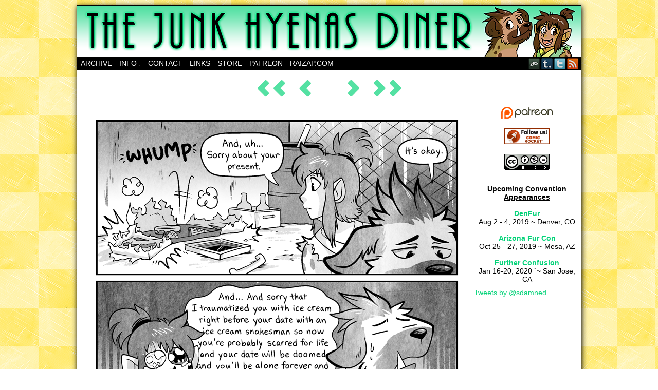

--- FILE ---
content_type: text/html; charset=UTF-8
request_url: http://junkhyenasdiner.com/comic/i-scream-cake-20-of-24/
body_size: 8871
content:
<!DOCTYPE html>
<html xmlns="http://www.w3.org/1999/xhtml" lang="en-US"> 
<head>
	<meta http-equiv="Content-Type" content="text/html; charset=UTF-8" />
	<link rel="stylesheet" href="http://junkhyenasdiner.com/wp-content/themes/comicpress-blank/style.css" type="text/css" media="screen" />
	<link rel="pingback" href="http://junkhyenasdiner.com/xmlrpc.php" />
	<meta name="ComicPress" content="4.3" />
<title>I Scream Cake (20 of 24) &#8211; The Junk Hyenas Diner</title>
<meta name='robots' content='max-image-preview:large' />
<link rel='dns-prefetch' href='//s.w.org' />
<link rel="alternate" type="application/rss+xml" title="The Junk Hyenas Diner &raquo; Feed" href="http://junkhyenasdiner.com/feed/" />
<link rel="alternate" type="application/rss+xml" title="The Junk Hyenas Diner &raquo; Comments Feed" href="http://junkhyenasdiner.com/comments/feed/" />
<link rel="alternate" type="application/rss+xml" title="The Junk Hyenas Diner &raquo; I Scream Cake (20 of 24) Comments Feed" href="http://junkhyenasdiner.com/comic/i-scream-cake-20-of-24/feed/" />
		<!-- This site uses the Google Analytics by ExactMetrics plugin v7.10.0 - Using Analytics tracking - https://www.exactmetrics.com/ -->
							<script
				src="//www.googletagmanager.com/gtag/js?id=UA-29693841-2"  data-cfasync="false" data-wpfc-render="false" type="text/javascript" async></script>
			<script data-cfasync="false" data-wpfc-render="false" type="text/javascript">
				var em_version = '7.10.0';
				var em_track_user = true;
				var em_no_track_reason = '';
				
								var disableStrs = [
															'ga-disable-UA-29693841-2',
									];

				/* Function to detect opted out users */
				function __gtagTrackerIsOptedOut() {
					for (var index = 0; index < disableStrs.length; index++) {
						if (document.cookie.indexOf(disableStrs[index] + '=true') > -1) {
							return true;
						}
					}

					return false;
				}

				/* Disable tracking if the opt-out cookie exists. */
				if (__gtagTrackerIsOptedOut()) {
					for (var index = 0; index < disableStrs.length; index++) {
						window[disableStrs[index]] = true;
					}
				}

				/* Opt-out function */
				function __gtagTrackerOptout() {
					for (var index = 0; index < disableStrs.length; index++) {
						document.cookie = disableStrs[index] + '=true; expires=Thu, 31 Dec 2099 23:59:59 UTC; path=/';
						window[disableStrs[index]] = true;
					}
				}

				if ('undefined' === typeof gaOptout) {
					function gaOptout() {
						__gtagTrackerOptout();
					}
				}
								window.dataLayer = window.dataLayer || [];

				window.ExactMetricsDualTracker = {
					helpers: {},
					trackers: {},
				};
				if (em_track_user) {
					function __gtagDataLayer() {
						dataLayer.push(arguments);
					}

					function __gtagTracker(type, name, parameters) {
						if (!parameters) {
							parameters = {};
						}

						if (parameters.send_to) {
							__gtagDataLayer.apply(null, arguments);
							return;
						}

						if (type === 'event') {
							
														parameters.send_to = exactmetrics_frontend.ua;
							__gtagDataLayer(type, name, parameters);
													} else {
							__gtagDataLayer.apply(null, arguments);
						}
					}

					__gtagTracker('js', new Date());
					__gtagTracker('set', {
						'developer_id.dNDMyYj': true,
											});
															__gtagTracker('config', 'UA-29693841-2', {"forceSSL":"true"} );
										window.gtag = __gtagTracker;										(function () {
						/* https://developers.google.com/analytics/devguides/collection/analyticsjs/ */
						/* ga and __gaTracker compatibility shim. */
						var noopfn = function () {
							return null;
						};
						var newtracker = function () {
							return new Tracker();
						};
						var Tracker = function () {
							return null;
						};
						var p = Tracker.prototype;
						p.get = noopfn;
						p.set = noopfn;
						p.send = function () {
							var args = Array.prototype.slice.call(arguments);
							args.unshift('send');
							__gaTracker.apply(null, args);
						};
						var __gaTracker = function () {
							var len = arguments.length;
							if (len === 0) {
								return;
							}
							var f = arguments[len - 1];
							if (typeof f !== 'object' || f === null || typeof f.hitCallback !== 'function') {
								if ('send' === arguments[0]) {
									var hitConverted, hitObject = false, action;
									if ('event' === arguments[1]) {
										if ('undefined' !== typeof arguments[3]) {
											hitObject = {
												'eventAction': arguments[3],
												'eventCategory': arguments[2],
												'eventLabel': arguments[4],
												'value': arguments[5] ? arguments[5] : 1,
											}
										}
									}
									if ('pageview' === arguments[1]) {
										if ('undefined' !== typeof arguments[2]) {
											hitObject = {
												'eventAction': 'page_view',
												'page_path': arguments[2],
											}
										}
									}
									if (typeof arguments[2] === 'object') {
										hitObject = arguments[2];
									}
									if (typeof arguments[5] === 'object') {
										Object.assign(hitObject, arguments[5]);
									}
									if ('undefined' !== typeof arguments[1].hitType) {
										hitObject = arguments[1];
										if ('pageview' === hitObject.hitType) {
											hitObject.eventAction = 'page_view';
										}
									}
									if (hitObject) {
										action = 'timing' === arguments[1].hitType ? 'timing_complete' : hitObject.eventAction;
										hitConverted = mapArgs(hitObject);
										__gtagTracker('event', action, hitConverted);
									}
								}
								return;
							}

							function mapArgs(args) {
								var arg, hit = {};
								var gaMap = {
									'eventCategory': 'event_category',
									'eventAction': 'event_action',
									'eventLabel': 'event_label',
									'eventValue': 'event_value',
									'nonInteraction': 'non_interaction',
									'timingCategory': 'event_category',
									'timingVar': 'name',
									'timingValue': 'value',
									'timingLabel': 'event_label',
									'page': 'page_path',
									'location': 'page_location',
									'title': 'page_title',
								};
								for (arg in args) {
																		if (!(!args.hasOwnProperty(arg) || !gaMap.hasOwnProperty(arg))) {
										hit[gaMap[arg]] = args[arg];
									} else {
										hit[arg] = args[arg];
									}
								}
								return hit;
							}

							try {
								f.hitCallback();
							} catch (ex) {
							}
						};
						__gaTracker.create = newtracker;
						__gaTracker.getByName = newtracker;
						__gaTracker.getAll = function () {
							return [];
						};
						__gaTracker.remove = noopfn;
						__gaTracker.loaded = true;
						window['__gaTracker'] = __gaTracker;
					})();
									} else {
										console.log("");
					(function () {
						function __gtagTracker() {
							return null;
						}

						window['__gtagTracker'] = __gtagTracker;
						window['gtag'] = __gtagTracker;
					})();
									}
			</script>
				<!-- / Google Analytics by ExactMetrics -->
		<script type="text/javascript">
window._wpemojiSettings = {"baseUrl":"https:\/\/s.w.org\/images\/core\/emoji\/13.1.0\/72x72\/","ext":".png","svgUrl":"https:\/\/s.w.org\/images\/core\/emoji\/13.1.0\/svg\/","svgExt":".svg","source":{"concatemoji":"http:\/\/junkhyenasdiner.com\/wp-includes\/js\/wp-emoji-release.min.js?ver=5.9.12"}};
/*! This file is auto-generated */
!function(e,a,t){var n,r,o,i=a.createElement("canvas"),p=i.getContext&&i.getContext("2d");function s(e,t){var a=String.fromCharCode;p.clearRect(0,0,i.width,i.height),p.fillText(a.apply(this,e),0,0);e=i.toDataURL();return p.clearRect(0,0,i.width,i.height),p.fillText(a.apply(this,t),0,0),e===i.toDataURL()}function c(e){var t=a.createElement("script");t.src=e,t.defer=t.type="text/javascript",a.getElementsByTagName("head")[0].appendChild(t)}for(o=Array("flag","emoji"),t.supports={everything:!0,everythingExceptFlag:!0},r=0;r<o.length;r++)t.supports[o[r]]=function(e){if(!p||!p.fillText)return!1;switch(p.textBaseline="top",p.font="600 32px Arial",e){case"flag":return s([127987,65039,8205,9895,65039],[127987,65039,8203,9895,65039])?!1:!s([55356,56826,55356,56819],[55356,56826,8203,55356,56819])&&!s([55356,57332,56128,56423,56128,56418,56128,56421,56128,56430,56128,56423,56128,56447],[55356,57332,8203,56128,56423,8203,56128,56418,8203,56128,56421,8203,56128,56430,8203,56128,56423,8203,56128,56447]);case"emoji":return!s([10084,65039,8205,55357,56613],[10084,65039,8203,55357,56613])}return!1}(o[r]),t.supports.everything=t.supports.everything&&t.supports[o[r]],"flag"!==o[r]&&(t.supports.everythingExceptFlag=t.supports.everythingExceptFlag&&t.supports[o[r]]);t.supports.everythingExceptFlag=t.supports.everythingExceptFlag&&!t.supports.flag,t.DOMReady=!1,t.readyCallback=function(){t.DOMReady=!0},t.supports.everything||(n=function(){t.readyCallback()},a.addEventListener?(a.addEventListener("DOMContentLoaded",n,!1),e.addEventListener("load",n,!1)):(e.attachEvent("onload",n),a.attachEvent("onreadystatechange",function(){"complete"===a.readyState&&t.readyCallback()})),(n=t.source||{}).concatemoji?c(n.concatemoji):n.wpemoji&&n.twemoji&&(c(n.twemoji),c(n.wpemoji)))}(window,document,window._wpemojiSettings);
</script>
<style type="text/css">
img.wp-smiley,
img.emoji {
	display: inline !important;
	border: none !important;
	box-shadow: none !important;
	height: 1em !important;
	width: 1em !important;
	margin: 0 0.07em !important;
	vertical-align: -0.1em !important;
	background: none !important;
	padding: 0 !important;
}
</style>
	<link rel='stylesheet' id='wp-block-library-css'  href='http://junkhyenasdiner.com/wp-includes/css/dist/block-library/style.min.css?ver=5.9.12' type='text/css' media='all' />
<style id='global-styles-inline-css' type='text/css'>
body{--wp--preset--color--black: #000000;--wp--preset--color--cyan-bluish-gray: #abb8c3;--wp--preset--color--white: #ffffff;--wp--preset--color--pale-pink: #f78da7;--wp--preset--color--vivid-red: #cf2e2e;--wp--preset--color--luminous-vivid-orange: #ff6900;--wp--preset--color--luminous-vivid-amber: #fcb900;--wp--preset--color--light-green-cyan: #7bdcb5;--wp--preset--color--vivid-green-cyan: #00d084;--wp--preset--color--pale-cyan-blue: #8ed1fc;--wp--preset--color--vivid-cyan-blue: #0693e3;--wp--preset--color--vivid-purple: #9b51e0;--wp--preset--gradient--vivid-cyan-blue-to-vivid-purple: linear-gradient(135deg,rgba(6,147,227,1) 0%,rgb(155,81,224) 100%);--wp--preset--gradient--light-green-cyan-to-vivid-green-cyan: linear-gradient(135deg,rgb(122,220,180) 0%,rgb(0,208,130) 100%);--wp--preset--gradient--luminous-vivid-amber-to-luminous-vivid-orange: linear-gradient(135deg,rgba(252,185,0,1) 0%,rgba(255,105,0,1) 100%);--wp--preset--gradient--luminous-vivid-orange-to-vivid-red: linear-gradient(135deg,rgba(255,105,0,1) 0%,rgb(207,46,46) 100%);--wp--preset--gradient--very-light-gray-to-cyan-bluish-gray: linear-gradient(135deg,rgb(238,238,238) 0%,rgb(169,184,195) 100%);--wp--preset--gradient--cool-to-warm-spectrum: linear-gradient(135deg,rgb(74,234,220) 0%,rgb(151,120,209) 20%,rgb(207,42,186) 40%,rgb(238,44,130) 60%,rgb(251,105,98) 80%,rgb(254,248,76) 100%);--wp--preset--gradient--blush-light-purple: linear-gradient(135deg,rgb(255,206,236) 0%,rgb(152,150,240) 100%);--wp--preset--gradient--blush-bordeaux: linear-gradient(135deg,rgb(254,205,165) 0%,rgb(254,45,45) 50%,rgb(107,0,62) 100%);--wp--preset--gradient--luminous-dusk: linear-gradient(135deg,rgb(255,203,112) 0%,rgb(199,81,192) 50%,rgb(65,88,208) 100%);--wp--preset--gradient--pale-ocean: linear-gradient(135deg,rgb(255,245,203) 0%,rgb(182,227,212) 50%,rgb(51,167,181) 100%);--wp--preset--gradient--electric-grass: linear-gradient(135deg,rgb(202,248,128) 0%,rgb(113,206,126) 100%);--wp--preset--gradient--midnight: linear-gradient(135deg,rgb(2,3,129) 0%,rgb(40,116,252) 100%);--wp--preset--duotone--dark-grayscale: url('#wp-duotone-dark-grayscale');--wp--preset--duotone--grayscale: url('#wp-duotone-grayscale');--wp--preset--duotone--purple-yellow: url('#wp-duotone-purple-yellow');--wp--preset--duotone--blue-red: url('#wp-duotone-blue-red');--wp--preset--duotone--midnight: url('#wp-duotone-midnight');--wp--preset--duotone--magenta-yellow: url('#wp-duotone-magenta-yellow');--wp--preset--duotone--purple-green: url('#wp-duotone-purple-green');--wp--preset--duotone--blue-orange: url('#wp-duotone-blue-orange');--wp--preset--font-size--small: 13px;--wp--preset--font-size--medium: 20px;--wp--preset--font-size--large: 36px;--wp--preset--font-size--x-large: 42px;}.has-black-color{color: var(--wp--preset--color--black) !important;}.has-cyan-bluish-gray-color{color: var(--wp--preset--color--cyan-bluish-gray) !important;}.has-white-color{color: var(--wp--preset--color--white) !important;}.has-pale-pink-color{color: var(--wp--preset--color--pale-pink) !important;}.has-vivid-red-color{color: var(--wp--preset--color--vivid-red) !important;}.has-luminous-vivid-orange-color{color: var(--wp--preset--color--luminous-vivid-orange) !important;}.has-luminous-vivid-amber-color{color: var(--wp--preset--color--luminous-vivid-amber) !important;}.has-light-green-cyan-color{color: var(--wp--preset--color--light-green-cyan) !important;}.has-vivid-green-cyan-color{color: var(--wp--preset--color--vivid-green-cyan) !important;}.has-pale-cyan-blue-color{color: var(--wp--preset--color--pale-cyan-blue) !important;}.has-vivid-cyan-blue-color{color: var(--wp--preset--color--vivid-cyan-blue) !important;}.has-vivid-purple-color{color: var(--wp--preset--color--vivid-purple) !important;}.has-black-background-color{background-color: var(--wp--preset--color--black) !important;}.has-cyan-bluish-gray-background-color{background-color: var(--wp--preset--color--cyan-bluish-gray) !important;}.has-white-background-color{background-color: var(--wp--preset--color--white) !important;}.has-pale-pink-background-color{background-color: var(--wp--preset--color--pale-pink) !important;}.has-vivid-red-background-color{background-color: var(--wp--preset--color--vivid-red) !important;}.has-luminous-vivid-orange-background-color{background-color: var(--wp--preset--color--luminous-vivid-orange) !important;}.has-luminous-vivid-amber-background-color{background-color: var(--wp--preset--color--luminous-vivid-amber) !important;}.has-light-green-cyan-background-color{background-color: var(--wp--preset--color--light-green-cyan) !important;}.has-vivid-green-cyan-background-color{background-color: var(--wp--preset--color--vivid-green-cyan) !important;}.has-pale-cyan-blue-background-color{background-color: var(--wp--preset--color--pale-cyan-blue) !important;}.has-vivid-cyan-blue-background-color{background-color: var(--wp--preset--color--vivid-cyan-blue) !important;}.has-vivid-purple-background-color{background-color: var(--wp--preset--color--vivid-purple) !important;}.has-black-border-color{border-color: var(--wp--preset--color--black) !important;}.has-cyan-bluish-gray-border-color{border-color: var(--wp--preset--color--cyan-bluish-gray) !important;}.has-white-border-color{border-color: var(--wp--preset--color--white) !important;}.has-pale-pink-border-color{border-color: var(--wp--preset--color--pale-pink) !important;}.has-vivid-red-border-color{border-color: var(--wp--preset--color--vivid-red) !important;}.has-luminous-vivid-orange-border-color{border-color: var(--wp--preset--color--luminous-vivid-orange) !important;}.has-luminous-vivid-amber-border-color{border-color: var(--wp--preset--color--luminous-vivid-amber) !important;}.has-light-green-cyan-border-color{border-color: var(--wp--preset--color--light-green-cyan) !important;}.has-vivid-green-cyan-border-color{border-color: var(--wp--preset--color--vivid-green-cyan) !important;}.has-pale-cyan-blue-border-color{border-color: var(--wp--preset--color--pale-cyan-blue) !important;}.has-vivid-cyan-blue-border-color{border-color: var(--wp--preset--color--vivid-cyan-blue) !important;}.has-vivid-purple-border-color{border-color: var(--wp--preset--color--vivid-purple) !important;}.has-vivid-cyan-blue-to-vivid-purple-gradient-background{background: var(--wp--preset--gradient--vivid-cyan-blue-to-vivid-purple) !important;}.has-light-green-cyan-to-vivid-green-cyan-gradient-background{background: var(--wp--preset--gradient--light-green-cyan-to-vivid-green-cyan) !important;}.has-luminous-vivid-amber-to-luminous-vivid-orange-gradient-background{background: var(--wp--preset--gradient--luminous-vivid-amber-to-luminous-vivid-orange) !important;}.has-luminous-vivid-orange-to-vivid-red-gradient-background{background: var(--wp--preset--gradient--luminous-vivid-orange-to-vivid-red) !important;}.has-very-light-gray-to-cyan-bluish-gray-gradient-background{background: var(--wp--preset--gradient--very-light-gray-to-cyan-bluish-gray) !important;}.has-cool-to-warm-spectrum-gradient-background{background: var(--wp--preset--gradient--cool-to-warm-spectrum) !important;}.has-blush-light-purple-gradient-background{background: var(--wp--preset--gradient--blush-light-purple) !important;}.has-blush-bordeaux-gradient-background{background: var(--wp--preset--gradient--blush-bordeaux) !important;}.has-luminous-dusk-gradient-background{background: var(--wp--preset--gradient--luminous-dusk) !important;}.has-pale-ocean-gradient-background{background: var(--wp--preset--gradient--pale-ocean) !important;}.has-electric-grass-gradient-background{background: var(--wp--preset--gradient--electric-grass) !important;}.has-midnight-gradient-background{background: var(--wp--preset--gradient--midnight) !important;}.has-small-font-size{font-size: var(--wp--preset--font-size--small) !important;}.has-medium-font-size{font-size: var(--wp--preset--font-size--medium) !important;}.has-large-font-size{font-size: var(--wp--preset--font-size--large) !important;}.has-x-large-font-size{font-size: var(--wp--preset--font-size--x-large) !important;}
</style>
<link rel='stylesheet' id='comiceasel-style-css'  href='http://junkhyenasdiner.com/wp-content/plugins/comic-easel/css/comiceasel.css?ver=5.9.12' type='text/css' media='all' />
<link rel='stylesheet' id='comiceasel-navstyle-css'  href='http://junkhyenasdiner.com/wp-content/themes/comicpress-blank/images/nav/junkhyenas/navstyle.css?ver=5.9.12' type='text/css' media='all' />
<script type='text/javascript' src='http://junkhyenasdiner.com/wp-content/plugins/google-analytics-dashboard-for-wp/assets/js/frontend-gtag.min.js?ver=7.10.0' id='exactmetrics-frontend-script-js'></script>
<script data-cfasync="false" data-wpfc-render="false" type="text/javascript" id='exactmetrics-frontend-script-js-extra'>/* <![CDATA[ */
var exactmetrics_frontend = {"js_events_tracking":"true","download_extensions":"zip,mp3,mpeg,pdf,docx,pptx,xlsx,rar","inbound_paths":"[{\"path\":\"\\\/go\\\/\",\"label\":\"affiliate\"},{\"path\":\"\\\/recommend\\\/\",\"label\":\"affiliate\"}]","home_url":"http:\/\/junkhyenasdiner.com","hash_tracking":"false","ua":"UA-29693841-2","v4_id":""};/* ]]> */
</script>
<script type='text/javascript' src='http://junkhyenasdiner.com/wp-includes/js/jquery/jquery.min.js?ver=3.6.0' id='jquery-core-js'></script>
<script type='text/javascript' src='http://junkhyenasdiner.com/wp-includes/js/jquery/jquery-migrate.min.js?ver=3.3.2' id='jquery-migrate-js'></script>
<script type='text/javascript' src='http://junkhyenasdiner.com/wp-content/themes/comicpress/js/ddsmoothmenu.js?ver=5.9.12' id='ddsmoothmenu_js-js'></script>
<script type='text/javascript' src='http://junkhyenasdiner.com/wp-content/themes/comicpress/js/menubar.js?ver=5.9.12' id='menubar_js-js'></script>
<link rel="https://api.w.org/" href="http://junkhyenasdiner.com/wp-json/" /><link rel="EditURI" type="application/rsd+xml" title="RSD" href="http://junkhyenasdiner.com/xmlrpc.php?rsd" />
<link rel="wlwmanifest" type="application/wlwmanifest+xml" href="http://junkhyenasdiner.com/wp-includes/wlwmanifest.xml" /> 
<meta name="generator" content="WordPress 5.9.12" />
<link rel="canonical" href="http://junkhyenasdiner.com/comic/i-scream-cake-20-of-24/" />
<link rel='shortlink' href='http://junkhyenasdiner.com/?p=685' />
<link rel="alternate" type="application/json+oembed" href="http://junkhyenasdiner.com/wp-json/oembed/1.0/embed?url=http%3A%2F%2Fjunkhyenasdiner.com%2Fcomic%2Fi-scream-cake-20-of-24%2F" />
<link rel="alternate" type="text/xml+oembed" href="http://junkhyenasdiner.com/wp-json/oembed/1.0/embed?url=http%3A%2F%2Fjunkhyenasdiner.com%2Fcomic%2Fi-scream-cake-20-of-24%2F&#038;format=xml" />
<meta name="Comic-Easel" content="1.15" />
<meta name="Referrer" content="" />
<meta property="og:image" content="http://junkhyenasdiner.com/wp-content/uploads/2018/12/I-Scream-Cake-20-660x1024.png" />
<!--Customizer CSS-->
<style type="text/css">
	#page { width: 980px; max-width: 980px; }
	#add-width { width: 10px; }
	#content-column { width: 562px; max-width: 100%; }
	#sidebar-right { width: 204px; }
	#sidebar-left { width: 204px; }
	#page { background-color: #ffffff!important; }
	#menubar-wrapper { background-color: #000000!important; }
	a:link, a:visited { color: #04d379!important; }
	a:hover { color: #ffee00!important; }
	.menu ul li a:link, .menu ul li a:visited, .mininav-prev a, .mininav-next a, a.menunav-rss { color: #ffffff!important; }
</style>
<!--/Customizer CSS-->
      <style type="text/css">
	#header { width: 980px; height: 100px; background: url('http://junkhyenasdiner.com/wp-content/uploads/2014/11/jhd-banner.png') top center no-repeat; overflow: hidden; }
	#header h1 { padding: 0; }
	#header h1 a { display: block; width: 980px; height: 100px; text-indent: -9999px; }
	.header-info, .header-info h1 a { padding: 0; }
</style>
	<style type="text/css" id="custom-background-css">
body.custom-background { background-color: #ffffff; background-image: url("http://junkhyenasdiner.com/wp-content/uploads/2014/11/goldbg2.gif"); background-position: left top; background-size: auto; background-repeat: repeat; background-attachment: scroll; }
</style>
	</head>

<body class="comic-template-default single single-comic postid-685 custom-background user-guest chrome single-author-chu pm day mon layout-3c scheme-boxed story-i-scream-cake">
<div id="page-wrap">
	<div id="page">
		<header id="header">
			<div class="header-info">
				<h1><a href="http://junkhyenasdiner.com">The Junk Hyenas Diner</a></h1>
				<div class="description">A science-fantasy webcomic about a family of mutants running a diner on a small planet.</div>
			</div>
						<div class="clear"></div>
		</header>

		<div id="menubar-wrapper">
			<div class="menu-container">
								<div class="menu"><ul id="menu-new-menu" class="menu"><li id="menu-item-55" class="menu-item menu-item-type-post_type menu-item-object-page menu-item-55"><a href="http://junkhyenasdiner.com/archive/">Archive</a></li>
<li id="menu-item-53" class="menu-item menu-item-type-post_type menu-item-object-page menu-item-has-children menu-item-53"><a href="http://junkhyenasdiner.com/about/">Info</a>
<ul class="sub-menu">
	<li id="menu-item-54" class="menu-item menu-item-type-post_type menu-item-object-page menu-item-54"><a href="http://junkhyenasdiner.com/about/cast/">Cast</a></li>
	<li id="menu-item-624" class="menu-item menu-item-type-post_type menu-item-object-page menu-item-624"><a href="http://junkhyenasdiner.com/about/alien-races/">Alien Races</a></li>
</ul>
</li>
<li id="menu-item-51" class="menu-item menu-item-type-post_type menu-item-object-page menu-item-51"><a href="http://junkhyenasdiner.com/contact/">Contact</a></li>
<li id="menu-item-52" class="menu-item menu-item-type-post_type menu-item-object-page menu-item-52"><a href="http://junkhyenasdiner.com/links/">Links</a></li>
<li id="menu-item-56" class="menu-item menu-item-type-custom menu-item-object-custom menu-item-56"><a target="_blank" rel="noopener" href="http://chu.storenvy.com/">Store</a></li>
<li id="menu-item-57" class="menu-item menu-item-type-custom menu-item-object-custom menu-item-57"><a target="_blank" rel="noopener" href="http://www.patreon.com/raizap">Patreon</a></li>
<li id="menu-item-58" class="menu-item menu-item-type-custom menu-item-object-custom menu-item-58"><a target="_blank" rel="noopener" href="http://www.raizap.com/">RAIZAP.COM</a></li>
</ul></div>				<div class="menunav">
										<div class="menunav-social-wrapper"><a href="http://raizy.deviantart.com/" target="_blank" title="my DeviantART" class="menunav-social menunav-deviantart">DeviantART</a>
<a href="http://hyenafu.tumblr.com/" target="_blank" title="Examine my Tumblr" class="menunav-social menunav-tumblr">Tumblr</a>
<a href="https://twitter.com/sdamned" target="_blank" title="Follow me on Twitter" class="menunav-social menunav-twitter">Twitter</a>
<a href="http://junkhyenasdiner.com/feed/" target="_blank" title="RSS Feed" class="menunav-social menunav-rss2">RSS</a>
<div class="clear"></div></div>
									</div>
				<div class="clear"></div>
			</div>
			<div class="clear"></div>
		</div>
	<div id="content-wrapper">
	
					<div id="comic-wrap" class="comic-id-685">
				<div id="comic-head">
									</div>
						<div id="sidebar-over-comic" class="sidebar">
					<div class="comic_navi_wrapper">
		<table class="comic_navi">
						<tr>
		<td class="comic_navi_left">
						<a href="http://junkhyenasdiner.com/comic/intro/" class="navi navi-first" title=""></a>
							<a href="http://junkhyenasdiner.com/comic/i-scream-cake-19-of-24/" class="navi comic-nav-previous navi-prev" title=""></a>
					</td>
		<td class="comic_navi_center">
				</td>
		<td class="comic_navi_right">
						<a href="http://junkhyenasdiner.com/comic/i-scream-cake-21-of-24/" class="navi comic-nav-next navi-next" title=""></a>
								<a href="http://junkhyenasdiner.com/comic/home-edutainment-12-of-12/" class="navi navi-last" title=""></a>                  
									</td>
		</tr>
				</table>
		</div>
				</div>
					<div class="comic-table">	
										<div id="comic">
						<a href="http://junkhyenasdiner.com/comic/i-scream-cake-21-of-24/" alt="I Scream Cake (20 of 24)" title="I Scream Cake (20 of 24)" ><img src="http://junkhyenasdiner.com/wp-content/uploads/2018/12/I-Scream-Cake-20.png" alt="I Scream Cake (20 of 24)" title="I Scream Cake (20 of 24)"   /></a>					</div>
							<div id="sidebar-right-of-comic" class="sidebar">
			<div id="text-3" class="widget widget_text">
<div class="widget-head"></div>
<div class="widget-content">
			<div class="textwidget"><center><a href="http://www.patreon.com/raizap"><img src="http://junkhyenasdiner.com/patreonlogo.png"></a>
<br><br>
<a href="https://www.comic-rocket.com/explore/the-junk-hyenas-diner/from/?uri=http%3A%2F%2Fwww.junkhyenasdiner.com%2F"><img src="https://www.comic-rocket.com/media/button/follow-88x31.png"></a>
<br><br>
<a rel="license" href="http://creativecommons.org/licenses/by-nc-nd/3.0/us/"><img alt="Creative Commons License" style="border-width:0" src="http://i.creativecommons.org/l/by-nc-nd/3.0/us/88x31.png" /></a></div>
		</div>
<div class="clear"></div>
<div class="widget-foot"></div>
</div>
<div id="text-5" class="widget widget_text">
<div class="widget-head"></div>
<div class="widget-content">
			<div class="textwidget"><br>
<center><u><b>Upcoming Convention Appearances</b></u><br><br>
<b><a href="http://denfur.org">DenFur</a></b>
<br>Aug 2 - 4, 2019 ~ Denver, CO
<br>
<br>
<b><a href="http://www.arizonafurcon.com/">Arizona Fur Con</a></b>
<br>Oct 25 - 27, 2019 ~ Mesa, AZ
<br>
<br>
<b><a href="https://www.furtherconfusion.org/">Further Confusion</a></b>
<br>Jan 16-20, 2020 `~ San Jose, CA
</center></div>
		</div>
<div class="clear"></div>
<div class="widget-foot"></div>
</div>
<div id="text-7" class="widget widget_text">
<div class="widget-head"></div>
<div class="widget-content">
			<div class="textwidget"><!-- Project Wonderful Ad Box Loader -->
<script type="text/javascript">
   (function(){function pw_load(){
      if(arguments.callee.z)return;else arguments.callee.z=true;
      var d=document;var s=d.createElement('script');
      var x=d.getElementsByTagName('script')[0];
      s.type='text/javascript';s.async=true;
      s.src='//www.projectwonderful.com/pwa.js';
      x.parentNode.insertBefore(s,x);}
   if (window.attachEvent){
    window.attachEvent('DOMContentLoaded',pw_load);
    window.attachEvent('onload',pw_load);}
   else{
    window.addEventListener('DOMContentLoaded',pw_load,false);
    window.addEventListener('load',pw_load,false);}})();
</script>
<!-- End Project Wonderful Ad Box Loader --></div>
		</div>
<div class="clear"></div>
<div class="widget-foot"></div>
</div>
<div id="text-9" class="widget widget_text">
<div class="widget-head"></div>
<div class="widget-content">
			<div class="textwidget"><center><!-- Project Wonderful Ad Box Code -->
<div id="pw_adbox_76137_3_0"></div>
<script type="text/javascript"></script>
<noscript><map name="admap76137" id="admap76137"><area href="http://www.projectwonderful.com/out_nojs.php?r=0&c=0&id=76137&type=3" shape="rect" coords="0,0,160,600" title="" alt="" target="_blank" /></map>
<table cellpadding="0" cellspacing="0" style="width:160px;border-style:none;background-color:#ffffff;"><tr><td><img src="http://www.projectwonderful.com/nojs.php?id=76137&type=3" style="width:160px;height:600px;border-style:none;" usemap="#admap76137" alt="" /></td></tr><tr><td style="background-color:#ffffff;" colspan="1"><center><a style="font-size:10px;color:#0000ff;text-decoration:none;line-height:1.2;font-weight:bold;font-family:Tahoma, verdana,arial,helvetica,sans-serif;text-transform: none;letter-spacing:normal;text-shadow:none;white-space:normal;word-spacing:normal;" href="http://www.projectwonderful.com/advertisehere.php?id=76137&type=3" target="_blank" rel="noopener">Ads by Project Wonderful!  Your ad here, right now: $0</a></center></td></tr></table>
</noscript>
<!-- End Project Wonderful Ad Box Code --></div>
		</div>
<div class="clear"></div>
<div class="widget-foot"></div>
</div>
<div id="text-6" class="widget widget_text">
<div class="widget-head"></div>
<div class="widget-content">
			<div class="textwidget">            <a class="twitter-timeline" data-dnt="true" href="https://twitter.com/sdamned" data-widget-id="600778126289932288">Tweets by @sdamned</a>
            <script>!function(d,s,id){var js,fjs=d.getElementsByTagName(s)[0],p=/^http:/.test(d.location)?'http':'https';if(!d.getElementById(id)){js=d.createElement(s);js.id=id;js.src=p+"://platform.twitter.com/widgets.js";fjs.parentNode.insertBefore(js,fjs);}}(document,"script","twitter-wjs");</script></div>
		</div>
<div class="clear"></div>
<div class="widget-foot"></div>
</div>
		</div>
					</div>				
						<div id="sidebar-under-comic" class="sidebar">
					<div class="comic_navi_wrapper">
		<table class="comic_navi">
						<tr>
		<td class="comic_navi_left">
						<a href="http://junkhyenasdiner.com/comic/intro/" class="navi navi-first" title=""></a>
							<a href="http://junkhyenasdiner.com/comic/i-scream-cake-19-of-24/" class="navi comic-nav-previous navi-prev" title=""></a>
					</td>
		<td class="comic_navi_center">
				</td>
		<td class="comic_navi_right">
						<a href="http://junkhyenasdiner.com/comic/i-scream-cake-21-of-24/" class="navi comic-nav-next navi-next" title=""></a>
								<a href="http://junkhyenasdiner.com/comic/home-edutainment-12-of-12/" class="navi navi-last" title=""></a>                  
									</td>
		</tr>
				</table>
		</div>
				</div>
					<div id="comic-foot">
									</div>
				<div class="clear"></div>
			</div>
			
	<div id="subcontent-wrapper">
<div id="sidebar-left">
    <div class="sidebar">
    <div id="text-10" class="widget widget_text">
<div class="widget-content">
			<div class="textwidget"></div>
		</div>
<div class="clear"></div>
</div>
    </div>
</div>
		<div id="content-column">
						<div id="content" class="narrowcolumn">
												<article id="post-685" class="post-685 comic type-comic status-publish has-post-thumbnail hentry chapters-i-scream-cake characters-guff characters-lucky locations-diner locations-yard uentry postonpage-1 odd post-author-chu">
	<div class="post-content">
				<div class="post-info">
			<h2 class="post-title">I Scream Cake (20 of 24)</h2>
			<div class="post-text">
				<span class="post-author">by <a href="http://junkhyenasdiner.com/author/chu/" rel="author">Chu</a></span>
<span class="posted-on">on&nbsp;</span><span class="post-date">December 6, 2018</span>
<div class="comic-post-info"><div class="comic-chapter">Chapter: <a href="http://junkhyenasdiner.com/chapter/i-scream-cake/" rel="tag">I Scream Cake</a></div><div class="comic-characters">Characters: <a href="http://junkhyenasdiner.com/character/guff/" rel="tag">guff</a>, <a href="http://junkhyenasdiner.com/character/lucky/" rel="tag">lucky</a></div><div class="comic-locations">Location: <a href="http://junkhyenasdiner.com/location/diner/" rel="tag">diner</a>, <a href="http://junkhyenasdiner.com/location/yard/" rel="tag">yard</a></div></div>			</div>
			<div class="clear"></div>
		</div>
		<div class="clear"></div>
		<div class="entry">
						<div class="clear"></div>
		</div>
		<div class="post-extras">
						<div class="clear"></div>
		</div>
			</div>
</article>
							<div id="sidebar-under-blog" class="sidebar">
			<div id="text-8" class="widget widget_text">
<div class="widget-content">
			<div class="textwidget"><!-- Project Wonderful Ad Box Code -->
<div id="pw_adbox_76138_5_0"></div>
<script type="text/javascript"></script>
<noscript><map name="admap76138" id="admap76138"><area href="http://www.projectwonderful.com/out_nojs.php?r=0&c=0&id=76138&type=5" shape="rect" coords="0,0,728,90" title="" alt="" target="_blank" /></map>
<table cellpadding="0" cellspacing="0" style="width:728px;border-style:none;background-color:#ffffff;"><tr><td><img src="http://www.projectwonderful.com/nojs.php?id=76138&type=5" style="width:728px;height:90px;border-style:none;" usemap="#admap76138" alt="" /></td></tr><tr><td style="background-color:#ffffff;" colspan="1"><center><a style="font-size:10px;color:#0000ff;text-decoration:none;line-height:1.2;font-weight:bold;font-family:Tahoma, verdana,arial,helvetica,sans-serif;text-transform: none;letter-spacing:normal;text-shadow:none;white-space:normal;word-spacing:normal;" href="http://www.projectwonderful.com/advertisehere.php?id=76138&type=5" target="_blank" rel="noopener">Ads by Project Wonderful!  Your ad here, right now: $0</a></center></td></tr></table>
</noscript>
<!-- End Project Wonderful Ad Box Code --></div>
		</div>
<div class="clear"></div>
</div>
			<div class="clear"></div>
		</div>
				</div>
		</div>
<div id="sidebar-right">
    <div class="sidebar">
        <div id="text-11" class="widget widget_text">
<div class="widget-content">
			<div class="textwidget"></div>
		</div>
<div class="clear"></div>
</div>
    </div>
</div>		<div class="clear"></div>
	</div>
</div>
		<footer id="footer">
				<div id="footer-sidebar-wrapper">
				</div>
		<div class="clear"></div>
		<div id="footer-menubar-wrapper">
						<div class="clear"></div>
		</div>
					</footer>	
		</div> <!-- // #page -->
</div> <!-- / #page-wrap -->
<script type='text/javascript' src='http://junkhyenasdiner.com/wp-content/plugins/comic-easel/js/keynav.js' id='ceo_keynav-js'></script>
</body>
</html>
<!-- *´¨)
     ¸.•´¸.•*´¨) ¸.•*¨)
     (¸.•´ (¸.•` ¤ Comet Cache is Fully Functional ¤ ´¨) -->

<!-- Cache File Version Salt:       n/a -->

<!-- Cache File URL:                http://junkhyenasdiner.com/comic/i-scream-cake-20-of-24/? -->
<!-- Cache File Path:               /cache/comet-cache/cache/http/junkhyenasdiner-com/comic/i-scream-cake-20-of-24.html -->

<!-- Cache File Generated Via:      HTTP request -->
<!-- Cache File Generated On:       Jan 19th, 2026 @ 8:45 pm UTC -->
<!-- Cache File Generated In:       0.08325 seconds -->

<!-- Cache File Expires On:         Jan 26th, 2026 @ 8:45 pm UTC -->
<!-- Cache File Auto-Rebuild On:    Jan 26th, 2026 @ 8:45 pm UTC -->

<!-- Loaded via Cache On:    Jan 20th, 2026 @ 8:01 am UTC -->
<!-- Loaded via Cache In:    0.00095 seconds -->

--- FILE ---
content_type: text/css
request_url: http://junkhyenasdiner.com/wp-content/themes/comicpress-blank/images/nav/junkhyenas/navstyle.css?ver=5.9.12
body_size: 779
content:
/* COMIC NAVIGATION 
Author: Tyler Martin
Style: Silver
*/

.comic_navi_wrapper {
	display: table;
	border-collapse: collapse;
	text-align: center;
	margin: 0 auto;
}

.navi-comictitle {
	text-align: center;
	padding-top: 26px;
	max-width: 100px;
}

.navi {
	width: 66px;
	padding: 66px 0 0 0;
	display: inline-block;
	overflow: hidden;
	font-size: 11px;
	text-align: center;
	color: #555;
	float: left;
}

.navi:hover, #navi-share:hover {
	background-position: -66px 0;
}

.navi-first {
	background: url('first.png') no-repeat;
}

.navi-prevchap, .navi-story_prev {
	background: url('prevchap.png') no-repeat;
}

.navi-story_prev_in {
	background: url('prevchap.png') no-repeat;
}

.navi-prev, .navi-previous {
	margin-right: 10px;
	background: url('prev.png') no-repeat;
}

.navi-prev-in, .navi-previous-in {
	background: url('prev-in.png') no-repeat;
}

.navi-comments, .navi-archive, .navi-random, .navi-buyprint, .navi-subscribe, #navi-share {
	margin: 0 5px;
}

.navi-buyprint {
	border: none;
	cursor: pointer;
	background: url('buyprint.png') no-repeat;
}

.navi-buyprint:hover, button .navi-buyprint:hover {
	background: url('buyprint.png') no-repeat;
	background-position: -66px 0;
	color: #f00;
}

.navi-buyprint-form {
	width: 76px;
	display: inline-block;
	margin: 0;
	padding: 0;
}

.navi-archive, .navi-archives {
	background: url('archive.png') no-repeat;
}

.navi-random {
	background: url('random.png') no-repeat;
}

#navi-share {
	background: url('archive.png') no-repeat;
}

.navi-subscribe {
	background: url('subscribe.png') no-repeat;
}

.navi-comments {
	padding: 0;
	background: url('comments.png') no-repeat;
}

a.navi-comments span {
	display: inline-block;
	width: 66px;
	height: 66px;
	font-size: 16px;
	font-weight: bold;
	line-height: 66px;
	color: #c5c5c5;
}

a.navi-comments span:hover {
	color: #860b04;
}

.navi-next {
	margin-left: 10px;
	background: url('next.png') no-repeat;
}

.navi-next-in {
	background: url('next-in.png') no-repeat;
}

.navi-nextchap, .navi-story_next {
	background: url('nextchap.png') no-repeat;
}

.navi-story_next_in {
	background: url('nextchap.png') no-repeat;
}

.navi-last {
	background: url('last.png') no-repeat;
}

.navi-void, .navi-void:hover {
	color: #999;
	background-position: -132px 0;
}

#navi-share-box {
	height: 96px;
	width: 120px;
	padding: 1px;
	position: relative;
	background: url('sharebox.png') no-repeat;
	display: none;
}

#navi-share-box a {
	width: 24px;
	height: 24px;
	display: block;
	float: left;
	text-indent: -9999px;
	overflow: hidden;
}

